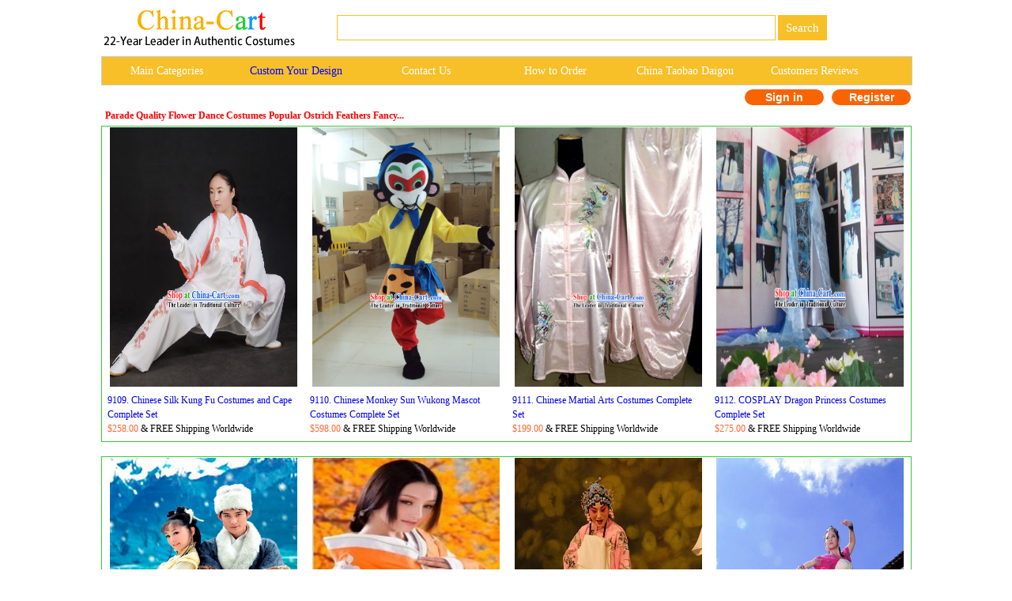

--- FILE ---
content_type: text/html
request_url: http://china-cart.com/Parade_Quality_Flower_Dance_Costumes_Popular_Ostrich_Feathers_Fancy_Costume_Costume_Angel_Wings_Costume_Complete_Set(p208
body_size: 67329
content:
<!--�������ֻ��򿪺���ת���ֻ�ҳ��-->





<link href="/css.css" rel="stylesheet" type="text/css">


   <!--这行和下面一行本来应该在第一行第二行的-->




<html>
<head>
<title>Parade Quality Flower Dance Costumes Popular Ostrich Feathers Fancy Costume Costume Angel Wings Costume Complete Set</title>
<meta http-equiv="Content-Type" content="text/html;">
<meta name="GENERATOR" content="Microsoft FrontPage 4.0">
<meta name=Keywords content="Parade Quality Flower Dance Costumes Popular Ostrich Feathers Fancy Costume Costume Angel Wings Costume Complete Set">
<META name=description content="Parade Quality Flower Dance Costumes Popular Ostrich Feathers Fancy Costume Costume Angel Wings Costume Complete Set">
<meta name="ProgId" content="FrontPage.Editor.Document">
<style type="text/css">
<!--
.style1 {color: #38C738}
.style5 {
color: #000000;
font-family: Geneva, Arial, Helvetica, sans-serif;
font-weight: bold;
}
.style9 {color: #000000}
.style10 {
	color: #FFFFFF;
	font-family: Georgia, "Times New Roman", Times, serif;
	font-weight: bold;
}
.style41 {
font-size: 16px;
font-weight: bold;
}
.style42 {
color: #b4c8bd;
font-size: 9px;}
-->
</style>
</head>
<body>

<style type="text/css">
<!--
.style89 a{
color:#FFFFFF;
}
.STYLE89 {font-family: Arial, Helvetica, sans-serif}
.STYLE161 {font-size: 14px; float: left; line-height: 35px; font-family: "Verdana"; text-decoration: none; width: 16%; display: block;}
-->
-->
</style>

<!--��google����ָ���ֻ�ҳ����?->
<link rel="alternate" media="only screen and (max-width: 640px)" href="http://m.china-cart.com/Parade_Quality_Flower_Dance_Costumes_Popular_Ostrich_Feathers_Fancy_Costume_Costume_Angel_Wings_Costume_Complete_Set(p208">

<style type="text/css">
<!--
.STYLE164 {color: #FFFFFF}
-->
</style>
<table width="1024" border="0" align="center" cellpadding="0" cellspacing="1" bgcolor="#FFFFFF">
<tr>
<td bgcolor="#FFFFFF">
<table width="1024" border="0" cellspacing="0" cellpadding="0">
<tr> 
<td valign="middle" bgcolor="#FFFFFF"><a href="http://www.china-cart.com" target="_blank"><img src="images/logo-webtop.gif"></a></td>
<td  bgcolor="#FFFFFF">
<table border="0" align="left" cellpadding="0" cellspacing="0">
<tr>
<form name="searchform" method="post" action="search_from.asp" >
<td height="69"><div align="left">
<input name="searchkey" style="border: 1px solid #F7C028;height: 32px;font-size:15px;font-family: Verdana;color: #000000;" type="text" class="style71" size="60">
<input name="Submit" type="submit" style="background-color:#F7C028; color: #ffffff; font-size: 15px;font-family:Verdana; height: 32px; border:0px solid #CDCCC8; onClick="return check();" value=" Search " >
</td></form></tr>
</table></td>
</tr>
</table>
</td>
</tr>
</table>
<table width="1024" border="0" align="center" cellpadding="0" cellspacing="1" bgcolor="#CDCCCA">
<tr>
<td><table width="1024" border="0" align="center" cellpadding="0" cellspacing="0">
<tr>
<td height="35" align="center" valign="middle" bgcolor="#F7C028" class="style89">
	<a href="asian_costumes.asp" target="_blank" class="STYLE161">Main Categories </a>
	<a href="https://china-cart.com/custommade.asp" target="_blank" class="STYLE161" style="color: #0000FF;">Custom Your Design</a>
	<a rel="nofollow" href="https://china-cart.com/fk.asp" target="_blank" class="STYLE161">Contact Us</a>
	<a href="http://www.china-cart.com/how-to-order.asp?x=&amp;y=&amp;z=&amp;u=/index.asp&amp;s=&amp;q=" target="_blank" class="STYLE161">How to Order </a>
	<a href="https://www.china-cart.com/buyforyou.asp" target="_blank" class="STYLE161">China Taobao Daigou</a>
	<a rel="nofollow" href="testimony.asp" target="_blank" class="STYLE161">Customers Reviews</a></tr>
</table>
</td>
</tr>
</table>
<style type="text/css">
<!--
.style78 {
	font-size: 14px;
	font-family: Verdana;
	color: #FF6633;
	font-weight: bold;
}
a{
	text-decoration:none}
-->
</style>

<table bgcolor=#FFFFFF width=1024 border=0 align=center cellpadding=0 cellspacing=0><tr><td></td><td>
<td><!--<div align="left"><span class=style78> <a href='https://national-costume.com/f/0' target="_blank">Instant Answer</a></span></div>--></td><td>

</td><td>
<div align=center>
<span class="login">
	<a rel="nofollow" href=https://china-cart.com/myuser.asp?action=login&x=&y=&z=&u=/search.asp&s=&q=>Sign in
    </a>
    <a rel="nofollow" href=https://china-cart.com/reg-chinese.asp?action=yes&x=&y=&z=&u=/search.asp&s=&q=>Register</a></span></td></tr></table>
<STYLE type=text/css>
.Page_bar{background-color: #FFCC66;border-radius:4px;}
</style>






<table border="0" align="left" cellpadding="5" cellspacing="0">
<tr> 
<td>




<p style="padding-bottom=10px; color:#FF0000;font-weight:bold;line-height:16px">Parade Quality Flower Dance Costumes Popular Ostrich Feathers Fancy...</p>


</td>
</td>


</tr>
</table>

<STYLE type=text/css> /* �ǳ���Ҫ�ģ���������ֻ�����У�û�����Ļ���...�ŵ�*/
.ellipse {
  display: -webkit-box;
  -webkit-box-orient: vertical;
  -webkit-line-clamp: 2;
  overflow: hidden;
}
            </style>




<table width="1024" border="0" align="center" cellpadding="0" cellspacing="1" bgcolor="#38C738">
<tr>
<td>
<table width="1023" border="0" align="center" cellpadding="0" cellspacing="0" bgcolor="#FFFFFF">
<TR> 

<TD  style="width:25%;"> 
<table border="0" align="center" cellpadding="1" cellspacing="0">
<tr>
<td>
<div align="center">
		
<a title="Chinese Silk Kung Fu Costumes and Cape Complete Set" href=http://china-cart.com/d.asp?a=Chinese+Silk+Kung+Fu+Costumes+and+Cape+Complete+Set&d=17848 target="_blank"><img title="Chinese Silk Kung Fu Costumes and Cape Complete Set" src=bookpic/20114/201142622329.jpg alt="Chinese Silk Kung Fu Costumes and Cape Complete Set" width="237" height="328" border="0"></a>

</div>
</td> 
</tr>
<tr>
<td>
<table cellpadding="4">
<tr>
<td>



<a title="Chinese Silk Kung Fu Costumes and Cape Complete Set" href=http://china-cart.com/d.asp?a=Chinese+Silk+Kung+Fu+Costumes+and+Cape+Complete+Set&d=17848 target="_blank"><div align="left" class="ellipse">9109.

Chinese Silk Kung Fu Costumes and Cape Complete Set</div>

</a>           




<div align="left"><font style="font-size:12px;color:#FF6633">$258.00</font><font style="font-size:12px"> & FREE Shipping Worldwide</font></div>
</td>
</tr>
</table>
</tr>
<tr>
</table>
</td>
<TD  style="width:25%;"> 
<table border="0" align="center" cellpadding="1" cellspacing="0">
<tr>
<td>
<div align="center">
		
<a title="Chinese Monkey Sun Wukong Mascot Costumes Complete Set" href=http://china-cart.com/d.asp?a=Chinese+Monkey+Sun+Wukong+Mascot+Costumes+Complete+Set&d=17677 target="_blank"><img title="Chinese Monkey Sun Wukong Mascot Costumes Complete Set" src=bookpic/20114/20114160127.jpg alt="Chinese Monkey Sun Wukong Mascot Costumes Complete Set" width="237" height="328" border="0"></a>

</div>
</td> 
</tr>
<tr>
<td>
<table cellpadding="4">
<tr>
<td>



<a title="Chinese Monkey Sun Wukong Mascot Costumes Complete Set" href=http://china-cart.com/d.asp?a=Chinese+Monkey+Sun+Wukong+Mascot+Costumes+Complete+Set&d=17677 target="_blank"><div align="left" class="ellipse">9110.

Chinese Monkey Sun Wukong Mascot Costumes Complete Set</div>

</a>           




<div align="left"><font style="font-size:12px;color:#FF6633">$598.00</font><font style="font-size:12px"> & FREE Shipping Worldwide</font></div>
</td>
</tr>
</table>
</tr>
<tr>
</table>
</td>
<TD  style="width:25%;"> 
<table border="0" align="center" cellpadding="1" cellspacing="0">
<tr>
<td>
<div align="center">
		
<a title="Chinese Martial Arts Costumes Complete Set" href=http://china-cart.com/d.asp?a=Chinese+Martial+Arts+Costumes+Complete+Set&d=16463 target="_blank"><img title="Chinese Martial Arts Costumes Complete Set" src=bookpic/20107/2010712194316.jpg alt="Chinese Martial Arts Costumes Complete Set" width="237" height="328" border="0"></a>

</div>
</td> 
</tr>
<tr>
<td>
<table cellpadding="4">
<tr>
<td>



<a title="Chinese Martial Arts Costumes Complete Set" href=http://china-cart.com/d.asp?a=Chinese+Martial+Arts+Costumes+Complete+Set&d=16463 target="_blank"><div align="left" class="ellipse">9111.

Chinese Martial Arts Costumes Complete Set</div>

</a>           




<div align="left"><font style="font-size:12px;color:#FF6633">$199.00</font><font style="font-size:12px"> & FREE Shipping Worldwide</font></div>
</td>
</tr>
</table>
</tr>
<tr>
</table>
</td>
<TD  style="width:25%;"> 
<table border="0" align="center" cellpadding="1" cellspacing="0">
<tr>
<td>
<div align="center">
		
<a title="COSPLAY Dragon Princess Costumes Complete Set" href=http://china-cart.com/d.asp?a=COSPLAY+Dragon+Princess+Costumes+Complete+Set&d=14122 target="_blank"><img title="COSPLAY Dragon Princess Costumes Complete Set" src=bookpic/200811/2008112122925.jpg alt="COSPLAY Dragon Princess Costumes Complete Set" width="237" height="328" border="0"></a>

</div>
</td> 
</tr>
<tr>
<td>
<table cellpadding="4">
<tr>
<td>



<a title="COSPLAY Dragon Princess Costumes Complete Set" href=http://china-cart.com/d.asp?a=COSPLAY+Dragon+Princess+Costumes+Complete+Set&d=14122 target="_blank"><div align="left" class="ellipse">9112.

COSPLAY Dragon Princess Costumes Complete Set</div>

</a>           




<div align="left"><font style="font-size:12px;color:#FF6633">$275.00</font><font style="font-size:12px"> & FREE Shipping Worldwide</font></div>
</td>
</tr>
</table>
</tr>
<tr>
</table>
</td></tr>
</TABLE>
</TD>
</TR>
</TABLE><br>

<table width="1024" border="0" align="center" cellpadding="0" cellspacing="1" bgcolor="#38C738">
<tr>
<td>
<table width="1023" border="0" align="center" cellpadding="0" cellspacing="0" bgcolor="#FFFFFF">
<TR> 

<TD  style="width:25%;"> 
<table border="0" align="center" cellpadding="1" cellspacing="0">
<tr>
<td>
<div align="center">
		
<a title="Ancient Chinese Husband and Wife Kung Fu Costumes 2 Complete Sets" href=http://china-cart.com/d.asp?a=Ancient+Chinese+Husband+and+Wife+Kung+Fu+Costumes+2+Complete+Sets&d=19748 target="_blank"><img title="Ancient Chinese Husband and Wife Kung Fu Costumes 2 Complete Sets" src=bookpic/20119/201191402015.jpg alt="Ancient Chinese Husband and Wife Kung Fu Costumes 2 Complete Sets" width="237" height="328" border="0"></a>

</div>
</td> 
</tr>
<tr>
<td>
<table cellpadding="4">
<tr>
<td>



<a title="Ancient Chinese Husband and Wife Kung Fu Costumes 2 Complete Sets" href=http://china-cart.com/d.asp?a=Ancient+Chinese+Husband+and+Wife+Kung+Fu+Costumes+2+Complete+Sets&d=19748 target="_blank"><div align="left" class="ellipse">9113.

Ancient Chinese Husband and Wife Kung Fu Costumes 2 Complete Sets</div>

</a>           




<div align="left"><font style="font-size:12px;color:#FF6633">$499.00</font><font style="font-size:12px"> & FREE Shipping Worldwide</font></div>
</td>
</tr>
</table>
</tr>
<tr>
</table>
</td>
<TD  style="width:25%;"> 
<table border="0" align="center" cellpadding="1" cellspacing="0">
<tr>
<td>
<div align="center">
		
<a title="Ancient Chinese Hanfu Female Costume Complete Set" href=http://china-cart.com/d.asp?a=Ancient+Chinese+Hanfu+Female+Costume+Complete+Set&d=22069 target="_blank"><img title="Ancient Chinese Hanfu Female Costume Complete Set" src=bookpic/20123/2012310212518.jpg alt="Ancient Chinese Hanfu Female Costume Complete Set" width="237" height="328" border="0"></a>

</div>
</td> 
</tr>
<tr>
<td>
<table cellpadding="4">
<tr>
<td>



<a title="Ancient Chinese Hanfu Female Costume Complete Set" href=http://china-cart.com/d.asp?a=Ancient+Chinese+Hanfu+Female+Costume+Complete+Set&d=22069 target="_blank"><div align="left" class="ellipse">9114.

Ancient Chinese Hanfu Female Costume Complete Set</div>

</a>           




<div align="left"><font style="font-size:12px;color:#FF6633">$258.00</font><font style="font-size:12px"> & FREE Shipping Worldwide</font></div>
</td>
</tr>
</table>
</tr>
<tr>
</table>
</td>
<TD  style="width:25%;"> 
<table border="0" align="center" cellpadding="1" cellspacing="0">
<tr>
<td>
<div align="center">
		
<a title="Chinese Opera Chui Gui Meng Lady Dream Costume Complete Set" href=http://china-cart.com/d.asp?a=Chinese+Opera+Chui+Gui+Meng+Lady+Dream+Costume+Complete+Set&d=10349 target="_blank"><img title="Chinese Opera Chui Gui Meng Lady Dream Costume Complete Set" src=bookpic/20109/20109911021.jpg alt="Chinese Opera Chui Gui Meng Lady Dream Costume Complete Set" width="237" height="328" border="0"></a>

</div>
</td> 
</tr>
<tr>
<td>
<table cellpadding="4">
<tr>
<td>



<a title="Chinese Opera Chui Gui Meng Lady Dream Costume Complete Set" href=http://china-cart.com/d.asp?a=Chinese+Opera+Chui+Gui+Meng+Lady+Dream+Costume+Complete+Set&d=10349 target="_blank"><div align="left" class="ellipse">9115.

Chinese Opera Chui Gui Meng Lady Dream Costume Complete Set</div>

</a>           




<div align="left"><font style="font-size:12px;color:#FF6633">$298.00</font><font style="font-size:12px"> & FREE Shipping Worldwide</font></div>
</td>
</tr>
</table>
</tr>
<tr>
</table>
</td>
<TD  style="width:25%;"> 
<table border="0" align="center" cellpadding="1" cellspacing="0">
<tr>
<td>
<div align="center">
		
<a title="Ancient Chinese Swordswoman Costume Complete Set" href=http://china-cart.com/d.asp?a=Ancient+Chinese+Swordswoman+Costume+Complete+Set&d=21036 target="_blank"><img title="Ancient Chinese Swordswoman Costume Complete Set" src=bookpic/20124/2012413113013.jpg alt="Ancient Chinese Swordswoman Costume Complete Set" width="237" height="328" border="0"></a>

</div>
</td> 
</tr>
<tr>
<td>
<table cellpadding="4">
<tr>
<td>



<a title="Ancient Chinese Swordswoman Costume Complete Set" href=http://china-cart.com/d.asp?a=Ancient+Chinese+Swordswoman+Costume+Complete+Set&d=21036 target="_blank"><div align="left" class="ellipse">9116.

Ancient Chinese Swordswoman Costume Complete Set</div>

</a>           




<div align="left"><font style="font-size:12px;color:#FF6633">$355.00</font><font style="font-size:12px"> & FREE Shipping Worldwide</font></div>
</td>
</tr>
</table>
</tr>
<tr>
</table>
</td></tr>
</TABLE>
</TD>
</TR>
</TABLE><br>

<table width="1024" border="0" align="center" cellpadding="0" cellspacing="1" bgcolor="#38C738">
<tr>
<td>
<table width="1023" border="0" align="center" cellpadding="0" cellspacing="0" bgcolor="#FFFFFF">
<TR> 

<TD  style="width:25%;"> 
<table border="0" align="center" cellpadding="1" cellspacing="0">
<tr>
<td>
<div align="center">
		
<a title="Journey to the West Sun Wukong Costume Complete Set" href=http://china-cart.com/d.asp?a=Journey+to+the+West+Sun+Wukong+Costume+Complete+Set&d=18971 target="_blank"><img title="Journey to the West Sun Wukong Costume Complete Set" src=bookpic/20119/201191611141.jpg alt="Journey to the West Sun Wukong Costume Complete Set" width="237" height="328" border="0"></a>

</div>
</td> 
</tr>
<tr>
<td>
<table cellpadding="4">
<tr>
<td>



<a title="Journey to the West Sun Wukong Costume Complete Set" href=http://china-cart.com/d.asp?a=Journey+to+the+West+Sun+Wukong+Costume+Complete+Set&d=18971 target="_blank"><div align="left" class="ellipse">9117.

Journey to the West Sun Wukong Costume Complete Set</div>

</a>           




<div align="left"><font style="font-size:12px;color:#FF6633">$198.00</font><font style="font-size:12px"> & FREE Shipping Worldwide</font></div>
</td>
</tr>
</table>
</tr>
<tr>
</table>
</td>
<TD  style="width:25%;"> 
<table border="0" align="center" cellpadding="1" cellspacing="0">
<tr>
<td>
<div align="center">
		
<a title="Chinese Girl Mascot Costumes Complete Set" href=http://china-cart.com/d.asp?a=Chinese+Girl+Mascot+Costumes+Complete+Set&d=17687 target="_blank"><img title="Chinese Girl Mascot Costumes Complete Set" src=bookpic/20114/20114168413.jpg alt="Chinese Girl Mascot Costumes Complete Set" width="237" height="328" border="0"></a>

</div>
</td> 
</tr>
<tr>
<td>
<table cellpadding="4">
<tr>
<td>



<a title="Chinese Girl Mascot Costumes Complete Set" href=http://china-cart.com/d.asp?a=Chinese+Girl+Mascot+Costumes+Complete+Set&d=17687 target="_blank"><div align="left" class="ellipse">9118.

Chinese Girl Mascot Costumes Complete Set</div>

</a>           




<div align="left"><font style="font-size:12px;color:#FF6633">$449.00</font><font style="font-size:12px"> & FREE Shipping Worldwide</font></div>
</td>
</tr>
</table>
</tr>
<tr>
</table>
</td>
<TD  style="width:25%;"> 
<table border="0" align="center" cellpadding="1" cellspacing="0">
<tr>
<td>
<div align="center">
		
<a title="Ancient Chinese Magician Cosplay Costume Complete Set" href=http://china-cart.com/d.asp?a=Ancient+Chinese+Magician+Cosplay+Costume+Complete+Set&d=16941 target="_blank"><img title="Ancient Chinese Magician Cosplay Costume Complete Set" src=bookpic/201012/20101290820.jpg alt="Ancient Chinese Magician Cosplay Costume Complete Set" width="237" height="328" border="0"></a>

</div>
</td> 
</tr>
<tr>
<td>
<table cellpadding="4">
<tr>
<td>



<a title="Ancient Chinese Magician Cosplay Costume Complete Set" href=http://china-cart.com/d.asp?a=Ancient+Chinese+Magician+Cosplay+Costume+Complete+Set&d=16941 target="_blank"><div align="left" class="ellipse">9119.

Ancient Chinese Magician Cosplay Costume Complete Set</div>

</a>           




<div align="left"><font style="font-size:12px;color:#FF6633">$399.00</font><font style="font-size:12px"> & FREE Shipping Worldwide</font></div>
</td>
</tr>
</table>
</tr>
<tr>
</table>
</td>
<TD  style="width:25%;"> 
<table border="0" align="center" cellpadding="1" cellspacing="0">
<tr>
<td>
<div align="center">
		
<a title="Professional Stage Performance Luminous Costumes Complete Set" href=http://china-cart.com/d.asp?a=Professional+Stage+Performance+Luminous+Costumes+Complete+Set&d=14750 target="_blank"><img title="Professional Stage Performance Luminous Costumes Complete Set" src=bookpic/20098/2009817194759.jpg alt="Professional Stage Performance Luminous Costumes Complete Set" width="237" height="328" border="0"></a>

</div>
</td> 
</tr>
<tr>
<td>
<table cellpadding="4">
<tr>
<td>



<a title="Professional Stage Performance Luminous Costumes Complete Set" href=http://china-cart.com/d.asp?a=Professional+Stage+Performance+Luminous+Costumes+Complete+Set&d=14750 target="_blank"><div align="left" class="ellipse">9120.

Professional Stage Performance Luminous Costumes Complete Set</div>

</a>           




<div align="left"><font style="font-size:12px;color:#FF6633">$580.00</font><font style="font-size:12px"> & FREE Shipping Worldwide</font></div>
</td>
</tr>
</table>
</tr>
<tr>
</table>
</td></tr>
</TABLE>
</TD>
</TR>
</TABLE><br>

<table width="1024" border="0" align="center" cellpadding="0" cellspacing="1" bgcolor="#38C738">
<tr>
<td>
<table width="1023" border="0" align="center" cellpadding="0" cellspacing="0" bgcolor="#FFFFFF">
<TR> 

<TD  style="width:25%;"> 
<table border="0" align="center" cellpadding="1" cellspacing="0">
<tr>
<td>
<div align="center">
		
<a title="Chinese Peking Opera Lao Sheng Male Costume Complete Set" href=http://china-cart.com/d.asp?a=Chinese+Peking+Opera+Lao+Sheng+Male+Costume+Complete+Set&d=20987 target="_blank"><img title="Chinese Peking Opera Lao Sheng Male Costume Complete Set" src=bookpic/201111/2011111293730.jpg alt="Chinese Peking Opera Lao Sheng Male Costume Complete Set" width="237" height="328" border="0"></a>

</div>
</td> 
</tr>
<tr>
<td>
<table cellpadding="4">
<tr>
<td>



<a title="Chinese Peking Opera Lao Sheng Male Costume Complete Set" href=http://china-cart.com/d.asp?a=Chinese+Peking+Opera+Lao+Sheng+Male+Costume+Complete+Set&d=20987 target="_blank"><div align="left" class="ellipse">9121.

Chinese Peking Opera Lao Sheng Male Costume Complete Set</div>

</a>           




<div align="left"><font style="font-size:12px;color:#FF6633">$99.00</font><font style="font-size:12px"> & FREE Shipping Worldwide</font></div>
</td>
</tr>
</table>
</tr>
<tr>
</table>
</td>
<TD  style="width:25%;"> 
<table border="0" align="center" cellpadding="1" cellspacing="0">
<tr>
<td>
<div align="center">
		
<a title="Three Kingdoms Cao Cao Costumes and Coronet Complete Set for Men" href=http://china-cart.com/d.asp?a=Three+Kingdoms+Cao+Cao+Costumes+and+Coronet+Complete+Set+for+Men&d=22262 target="_blank"><img title="Three Kingdoms Cao Cao Costumes and Coronet Complete Set for Men" src=bookpic/20123/20123231752.jpg alt="Three Kingdoms Cao Cao Costumes and Coronet Complete Set for Men" width="237" height="328" border="0"></a>

</div>
</td> 
</tr>
<tr>
<td>
<table cellpadding="4">
<tr>
<td>



<a title="Three Kingdoms Cao Cao Costumes and Coronet Complete Set for Men" href=http://china-cart.com/d.asp?a=Three+Kingdoms+Cao+Cao+Costumes+and+Coronet+Complete+Set+for+Men&d=22262 target="_blank"><div align="left" class="ellipse">9122.

Three Kingdoms Cao Cao Costumes and Coronet Complete Set for Men</div>

</a>           




<div align="left"><font style="font-size:12px;color:#FF6633">$380.00</font><font style="font-size:12px"> & FREE Shipping Worldwide</font></div>
</td>
</tr>
</table>
</tr>
<tr>
</table>
</td>
<TD  style="width:25%;"> 
<table border="0" align="center" cellpadding="1" cellspacing="0">
<tr>
<td>
<div align="center">
		
<a title="Supreme Chinese Classical Princess Long Costumes Complete Set" href=http://china-cart.com/d.asp?a=Supreme+Chinese+Classical+Princess+Long+Costumes+Complete+Set&d=11346 target="_blank"><img title="Supreme Chinese Classical Princess Long Costumes Complete Set" src=bookpic/20106/2010624233011.jpg alt="Supreme Chinese Classical Princess Long Costumes Complete Set" width="237" height="328" border="0"></a>

</div>
</td> 
</tr>
<tr>
<td>
<table cellpadding="4">
<tr>
<td>



<a title="Supreme Chinese Classical Princess Long Costumes Complete Set" href=http://china-cart.com/d.asp?a=Supreme+Chinese+Classical+Princess+Long+Costumes+Complete+Set&d=11346 target="_blank"><div align="left" class="ellipse">9123.

Supreme Chinese Classical Princess Long Costumes Complete Set</div>

</a>           




<div align="left"><font style="font-size:12px;color:#FF6633">$349.00</font><font style="font-size:12px"> & FREE Shipping Worldwide</font></div>
</td>
</tr>
</table>
</tr>
<tr>
</table>
</td>
<TD  style="width:25%;"> 
<table border="0" align="center" cellpadding="1" cellspacing="0">
<tr>
<td>
<div align="center">
		
<a title="Ming Dynasty Official Costume Complete Set" href=http://china-cart.com/d.asp?a=Ming+Dynasty+Official+Costume+Complete+Set&d=18961 target="_blank"><img title="Ming Dynasty Official Costume Complete Set" src=bookpic/20119/20119169059.jpg alt="Ming Dynasty Official Costume Complete Set" width="237" height="328" border="0"></a>

</div>
</td> 
</tr>
<tr>
<td>
<table cellpadding="4">
<tr>
<td>



<a title="Ming Dynasty Official Costume Complete Set" href=http://china-cart.com/d.asp?a=Ming+Dynasty+Official+Costume+Complete+Set&d=18961 target="_blank"><div align="left" class="ellipse">9124.

Ming Dynasty Official Costume Complete Set</div>

</a>           




<div align="left"><font style="font-size:12px;color:#FF6633">$247.00</font><font style="font-size:12px"> & FREE Shipping Worldwide</font></div>
</td>
</tr>
</table>
</tr>
<tr>
</table>
</td></tr>
</TABLE>
</TD>
</TR>
</TABLE><br>

<table width="1024" border="0" align="center" cellpadding="0" cellspacing="1" bgcolor="#38C738">
<tr>
<td>
<table width="1023" border="0" align="center" cellpadding="0" cellspacing="0" bgcolor="#FFFFFF">
<TR> 

<TD  style="width:25%;"> 
<table border="0" align="center" cellpadding="1" cellspacing="0">
<tr>
<td>
<div align="center">
		
<a title="Chinese Tang Dynasty Imperial Costume Complete Set" href=http://china-cart.com/d.asp?a=Chinese+Tang+Dynasty+Imperial+Costume+Complete+Set&d=18798 target="_blank"><img title="Chinese Tang Dynasty Imperial Costume Complete Set" src=bookpic/20118/201181593952.jpg alt="Chinese Tang Dynasty Imperial Costume Complete Set" width="237" height="328" border="0"></a>

</div>
</td> 
</tr>
<tr>
<td>
<table cellpadding="4">
<tr>
<td>



<a title="Chinese Tang Dynasty Imperial Costume Complete Set" href=http://china-cart.com/d.asp?a=Chinese+Tang+Dynasty+Imperial+Costume+Complete+Set&d=18798 target="_blank"><div align="left" class="ellipse">9125.

Chinese Tang Dynasty Imperial Costume Complete Set</div>

</a>           




<div align="left"><font style="font-size:12px;color:#FF6633">$279.00</font><font style="font-size:12px"> & FREE Shipping Worldwide</font></div>
</td>
</tr>
</table>
</tr>
<tr>
</table>
</td>
<TD  style="width:25%;"> 
<table border="0" align="center" cellpadding="1" cellspacing="0">
<tr>
<td>
<div align="center">
		
<a title="Traditional Thai Red National Costume Complete Set" href=http://china-cart.com/d.asp?a=Traditional+Thai+Red+National+Costume+Complete+Set&d=14957 target="_blank"><img title="Traditional Thai Red National Costume Complete Set" src=bookpic/200911/200911475517.jpg alt="Traditional Thai Red National Costume Complete Set" width="237" height="328" border="0"></a>

</div>
</td> 
</tr>
<tr>
<td>
<table cellpadding="4">
<tr>
<td>



<a title="Traditional Thai Red National Costume Complete Set" href=http://china-cart.com/d.asp?a=Traditional+Thai+Red+National+Costume+Complete+Set&d=14957 target="_blank"><div align="left" class="ellipse">9126.

Traditional Thai Red National Costume Complete Set</div>

</a>           




<div align="left"><font style="font-size:12px;color:#FF6633">$175.00</font><font style="font-size:12px"> & FREE Shipping Worldwide</font></div>
</td>
</tr>
</table>
</tr>
<tr>
</table>
</td>
<TD  style="width:25%;"> 
<table border="0" align="center" cellpadding="1" cellspacing="0">
<tr>
<td>
<div align="center">
		
<a title="Chinese God of Happiness Fu Xing Costumes Complete Set" href=http://china-cart.com/d.asp?a=Chinese+God+of+Happiness+Fu+Xing+Costumes+Complete+Set&d=17032 target="_blank"><img title="Chinese God of Happiness Fu Xing Costumes Complete Set" src=bookpic/20112/2011224223631.jpg alt="Chinese God of Happiness Fu Xing Costumes Complete Set" width="237" height="328" border="0"></a>

</div>
</td> 
</tr>
<tr>
<td>
<table cellpadding="4">
<tr>
<td>



<a title="Chinese God of Happiness Fu Xing Costumes Complete Set" href=http://china-cart.com/d.asp?a=Chinese+God+of+Happiness+Fu+Xing+Costumes+Complete+Set&d=17032 target="_blank"><div align="left" class="ellipse">9127.

Chinese God of Happiness Fu Xing Costumes Complete Set</div>

</a>           




<div align="left"><font style="font-size:12px;color:#FF6633">$497.00</font><font style="font-size:12px"> & FREE Shipping Worldwide</font></div>
</td>
</tr>
</table>
</tr>
<tr>
</table>
</td>
<TD  style="width:25%;"> 
<table border="0" align="center" cellpadding="1" cellspacing="0">
<tr>
<td>
<div align="center">
		
<a title="Supreme Embroidery Phoenix Martial Arts Costumes Complete Set" href=http://china-cart.com/d.asp?a=Supreme+Embroidery+Phoenix+Martial+Arts+Costumes+Complete+Set&d=14869 target="_blank"><img title="Supreme Embroidery Phoenix Martial Arts Costumes Complete Set" src=bookpic/20102/20102200012.jpg alt="Supreme Embroidery Phoenix Martial Arts Costumes Complete Set" width="237" height="328" border="0"></a>

</div>
</td> 
</tr>
<tr>
<td>
<table cellpadding="4">
<tr>
<td>



<a title="Supreme Embroidery Phoenix Martial Arts Costumes Complete Set" href=http://china-cart.com/d.asp?a=Supreme+Embroidery+Phoenix+Martial+Arts+Costumes+Complete+Set&d=14869 target="_blank"><div align="left" class="ellipse">9128.

Supreme Embroidery Phoenix Martial Arts Costumes Complete Set</div>

</a>           




<div align="left"><font style="font-size:12px;color:#FF6633">$199.00</font><font style="font-size:12px"> & FREE Shipping Worldwide</font></div>
</td>
</tr>
</table>
</tr>
<tr>
</table>
</td></tr>
</TABLE>
</TD>
</TR>
</TABLE><br>

<table width="1024" border="0" align="center" cellpadding="0" cellspacing="1" bgcolor="#38C738">
<tr>
<td>
<table width="1023" border="0" align="center" cellpadding="0" cellspacing="0" bgcolor="#FFFFFF">
<TR> 

<TD  style="width:25%;"> 
<table border="0" align="center" cellpadding="1" cellspacing="0">
<tr>
<td>
<div align="center">
		
<a title="Ancient Chinese Swordswoman Costume Complete Set" href=http://china-cart.com/d.asp?a=Ancient+Chinese+Swordswoman+Costume+Complete+Set&d=21038 target="_blank"><img title="Ancient Chinese Swordswoman Costume Complete Set" src=bookpic/201112/20111211099.jpg alt="Ancient Chinese Swordswoman Costume Complete Set" width="237" height="328" border="0"></a>

</div>
</td> 
</tr>
<tr>
<td>
<table cellpadding="4">
<tr>
<td>



<a title="Ancient Chinese Swordswoman Costume Complete Set" href=http://china-cart.com/d.asp?a=Ancient+Chinese+Swordswoman+Costume+Complete+Set&d=21038 target="_blank"><div align="left" class="ellipse">9129.

Ancient Chinese Swordswoman Costume Complete Set</div>

</a>           




<div align="left"><font style="font-size:12px;color:#FF6633">$497.00</font><font style="font-size:12px"> & FREE Shipping Worldwide</font></div>
</td>
</tr>
</table>
</tr>
<tr>
</table>
</td>
<TD  style="width:25%;"> 
<table border="0" align="center" cellpadding="1" cellspacing="0">
<tr>
<td>
<div align="center">
		
<a title="Ancient Chinese Princess Costume and Headpiece Complete Set for Women" href=http://china-cart.com/d.asp?a=Ancient+Chinese+Princess+Costume+and+Headpiece+Complete+Set+for+Women&d=22323 target="_blank"><img title="Ancient Chinese Princess Costume and Headpiece Complete Set for Women" src=bookpic/20123/201232453416.jpg alt="Ancient Chinese Princess Costume and Headpiece Complete Set for Women" width="237" height="328" border="0"></a>

</div>
</td> 
</tr>
<tr>
<td>
<table cellpadding="4">
<tr>
<td>



<a title="Ancient Chinese Princess Costume and Headpiece Complete Set for Women" href=http://china-cart.com/d.asp?a=Ancient+Chinese+Princess+Costume+and+Headpiece+Complete+Set+for+Women&d=22323 target="_blank"><div align="left" class="ellipse">9130.

Ancient Chinese Princess Costume and Headpiece Complete Set for Women</div>

</a>           




<div align="left"><font style="font-size:12px;color:#FF6633">$398.00</font><font style="font-size:12px"> & FREE Shipping Worldwide</font></div>
</td>
</tr>
</table>
</tr>
<tr>
</table>
</td>
<TD  style="width:25%;"> 
<table border="0" align="center" cellpadding="1" cellspacing="0">
<tr>
<td>
<div align="center">
		
<a title="COSPLAY Chinese Ancient Women Heroin Costumes Complete Set" href=http://china-cart.com/d.asp?a=COSPLAY+Chinese+Ancient+Women+Heroin+Costumes+Complete+Set&d=11684 target="_blank"><img title="COSPLAY Chinese Ancient Women Heroin Costumes Complete Set" src=bookpic/200811/200811213657.jpg alt="COSPLAY Chinese Ancient Women Heroin Costumes Complete Set" width="237" height="328" border="0"></a>

</div>
</td> 
</tr>
<tr>
<td>
<table cellpadding="4">
<tr>
<td>



<a title="COSPLAY Chinese Ancient Women Heroin Costumes Complete Set" href=http://china-cart.com/d.asp?a=COSPLAY+Chinese+Ancient+Women+Heroin+Costumes+Complete+Set&d=11684 target="_blank"><div align="left" class="ellipse">9131.

COSPLAY Chinese Ancient Women Heroin Costumes Complete Set</div>

</a>           




<div align="left"><font style="font-size:12px;color:#FF6633">$330.00</font><font style="font-size:12px"> & FREE Shipping Worldwide</font></div>
</td>
</tr>
</table>
</tr>
<tr>
</table>
</td>
<TD  style="width:25%;"> 
<table border="0" align="center" cellpadding="1" cellspacing="0">
<tr>
<td>
<div align="center">
		
<a title="Guan Gong Classical Lion Mask and Costumes Complete Set" href=http://china-cart.com/d.asp?a=Guan+Gong+Classical+Lion+Mask+and+Costumes+Complete+Set&d=18553 target="_blank"><img title="Guan Gong Classical Lion Mask and Costumes Complete Set" src=bookpic/20117/2011727195010.jpg alt="Guan Gong Classical Lion Mask and Costumes Complete Set" width="237" height="328" border="0"></a>

</div>
</td> 
</tr>
<tr>
<td>
<table cellpadding="4">
<tr>
<td>



<a title="Guan Gong Classical Lion Mask and Costumes Complete Set" href=http://china-cart.com/d.asp?a=Guan+Gong+Classical+Lion+Mask+and+Costumes+Complete+Set&d=18553 target="_blank"><div align="left" class="ellipse">9132.

Guan Gong Classical Lion Mask and Costumes Complete Set</div>

</a>           




<div align="left"><font style="font-size:12px;color:#FF6633">$1,398.00</font><font style="font-size:12px"> & FREE Shipping Worldwide</font></div>
</td>
</tr>
</table>
</tr>
<tr>
</table>
</td></tr>
</TABLE>
</TD>
</TR>
</TABLE><br>

<table width="1024" border="0" align="center" cellpadding="0" cellspacing="1" bgcolor="#38C738">
<tr>
<td>
<table width="1023" border="0" align="center" cellpadding="0" cellspacing="0" bgcolor="#FFFFFF">
<TR> 

<TD  style="width:25%;"> 
<table border="0" align="center" cellpadding="1" cellspacing="0">
<tr>
<td>
<div align="center">
		
<a title="Peking Opera Dragon Armor Costume Complete Set" href=http://china-cart.com/d.asp?a=Peking+Opera+Dragon+Armor+Costume+Complete+Set&d=18559 target="_blank"><img title="Peking Opera Dragon Armor Costume Complete Set" src=bookpic/20119/201191681712.jpg alt="Peking Opera Dragon Armor Costume Complete Set" width="237" height="328" border="0"></a>

</div>
</td> 
</tr>
<tr>
<td>
<table cellpadding="4">
<tr>
<td>



<a title="Peking Opera Dragon Armor Costume Complete Set" href=http://china-cart.com/d.asp?a=Peking+Opera+Dragon+Armor+Costume+Complete+Set&d=18559 target="_blank"><div align="left" class="ellipse">9133.

Peking Opera Dragon Armor Costume Complete Set</div>

</a>           




<div align="left"><font style="font-size:12px;color:#FF6633">$497.00</font><font style="font-size:12px"> & FREE Shipping Worldwide</font></div>
</td>
</tr>
</table>
</tr>
<tr>
</table>
</td>
<TD  style="width:25%;"> 
<table border="0" align="center" cellpadding="1" cellspacing="0">
<tr>
<td>
<div align="center">
		
<a title="Thai National Costume Complete Set" href=http://china-cart.com/d.asp?a=Thai+National+Costume+Complete+Set&d=14967 target="_blank"><img title="Thai National Costume Complete Set" src=bookpic/200911/2009114876.jpg alt="Thai National Costume Complete Set" width="237" height="328" border="0"></a>

</div>
</td> 
</tr>
<tr>
<td>
<table cellpadding="4">
<tr>
<td>



<a title="Thai National Costume Complete Set" href=http://china-cart.com/d.asp?a=Thai+National+Costume+Complete+Set&d=14967 target="_blank"><div align="left" class="ellipse">9134.

Thai National Costume Complete Set</div>

</a>           




<div align="left"><font style="font-size:12px;color:#FF6633">$255.00</font><font style="font-size:12px"> & FREE Shipping Worldwide</font></div>
</td>
</tr>
</table>
</tr>
<tr>
</table>
</td>
<TD  style="width:25%;"> 
<table border="0" align="center" cellpadding="1" cellspacing="0">
<tr>
<td>
<div align="center">
		
<a title="Chinese Han Dynasty Swordsman Costumes Complete Set" href=http://china-cart.com/d.asp?a=Chinese+Han+Dynasty+Swordsman+Costumes+Complete+Set&d=17321 target="_blank"><img title="Chinese Han Dynasty Swordsman Costumes Complete Set" src=bookpic/200910/2009102265624.jpg alt="Chinese Han Dynasty Swordsman Costumes Complete Set" width="237" height="328" border="0"></a>

</div>
</td> 
</tr>
<tr>
<td>
<table cellpadding="4">
<tr>
<td>



<a title="Chinese Han Dynasty Swordsman Costumes Complete Set" href=http://china-cart.com/d.asp?a=Chinese+Han+Dynasty+Swordsman+Costumes+Complete+Set&d=17321 target="_blank"><div align="left" class="ellipse">9135.

Chinese Han Dynasty Swordsman Costumes Complete Set</div>

</a>           




<div align="left"><font style="font-size:12px;color:#FF6633">$235.00</font><font style="font-size:12px"> & FREE Shipping Worldwide</font></div>
</td>
</tr>
</table>
</tr>
<tr>
</table>
</td>
<TD  style="width:25%;"> 
<table border="0" align="center" cellpadding="1" cellspacing="0">
<tr>
<td>
<div align="center">
		
<a title="Traditional Thai Red National Costume Complete Set" href=http://china-cart.com/d.asp?a=Traditional+Thai+Red+National+Costume+Complete+Set&d=14958 target="_blank"><img title="Traditional Thai Red National Costume Complete Set" src=bookpic/200911/200911475754.jpg alt="Traditional Thai Red National Costume Complete Set" width="237" height="328" border="0"></a>

</div>
</td> 
</tr>
<tr>
<td>
<table cellpadding="4">
<tr>
<td>



<a title="Traditional Thai Red National Costume Complete Set" href=http://china-cart.com/d.asp?a=Traditional+Thai+Red+National+Costume+Complete+Set&d=14958 target="_blank"><div align="left" class="ellipse">9136.

Traditional Thai Red National Costume Complete Set</div>

</a>           




<div align="left"><font style="font-size:12px;color:#FF6633">$169.00</font><font style="font-size:12px"> & FREE Shipping Worldwide</font></div>
</td>
</tr>
</table>
</tr>
<tr>
</table>
</td></tr>
</TABLE>
</TD>
</TR>
</TABLE><br>

<table width="1024" border="0" align="center" cellpadding="0" cellspacing="1" bgcolor="#38C738">
<tr>
<td>
<table width="1023" border="0" align="center" cellpadding="0" cellspacing="0" bgcolor="#FFFFFF">
<TR> 

<TD  style="width:25%;"> 
<table border="0" align="center" cellpadding="1" cellspacing="0">
<tr>
<td>
<div align="center">
		
<a title="Japanese Ninja Killer Cosplay Costumes Complete Set" href=http://china-cart.com/d.asp?a=Japanese+Ninja+Killer+Cosplay+Costumes+Complete+Set&d=21154 target="_blank"><img title="Japanese Ninja Killer Cosplay Costumes Complete Set" src=bookpic/201112/201112290229.jpg alt="Japanese Ninja Killer Cosplay Costumes Complete Set" width="237" height="328" border="0"></a>

</div>
</td> 
</tr>
<tr>
<td>
<table cellpadding="4">
<tr>
<td>



<a title="Japanese Ninja Killer Cosplay Costumes Complete Set" href=http://china-cart.com/d.asp?a=Japanese+Ninja+Killer+Cosplay+Costumes+Complete+Set&d=21154 target="_blank"><div align="left" class="ellipse">9137.

Japanese Ninja Killer Cosplay Costumes Complete Set</div>

</a>           




<div align="left"><font style="font-size:12px;color:#FF6633">$650.00</font><font style="font-size:12px"> & FREE Shipping Worldwide</font></div>
</td>
</tr>
</table>
</tr>
<tr>
</table>
</td>
<TD  style="width:25%;"> 
<table border="0" align="center" cellpadding="1" cellspacing="0">
<tr>
<td>
<div align="center">
		
<a title="Ancient Chinese Fairy White Costume and Hair Accessories Complete Set" href=http://china-cart.com/d.asp?a=Ancient+Chinese+Fairy+White+Costume+and+Hair+Accessories+Complete+Set&d=22394 target="_blank"><img title="Ancient Chinese Fairy White Costume and Hair Accessories Complete Set" src=bookpic/20123/2012324234853.jpg alt="Ancient Chinese Fairy White Costume and Hair Accessories Complete Set" width="237" height="328" border="0"></a>

</div>
</td> 
</tr>
<tr>
<td>
<table cellpadding="4">
<tr>
<td>



<a title="Ancient Chinese Fairy White Costume and Hair Accessories Complete Set" href=http://china-cart.com/d.asp?a=Ancient+Chinese+Fairy+White+Costume+and+Hair+Accessories+Complete+Set&d=22394 target="_blank"><div align="left" class="ellipse">9138.

Ancient Chinese Fairy White Costume and Hair Accessories Complete Set</div>

</a>           




<div align="left"><font style="font-size:12px;color:#FF6633">$249.00</font><font style="font-size:12px"> & FREE Shipping Worldwide</font></div>
</td>
</tr>
</table>
</tr>
<tr>
</table>
</td>
<TD  style="width:25%;"> 
<table border="0" align="center" cellpadding="1" cellspacing="0">
<tr>
<td>
<div align="center">
		
<a title="Traditional Lion Dance Equipment Complete Set" href=http://china-cart.com/d.asp?a=Traditional+Lion+Dance+Equipment+Complete+Set&d=9362 target="_blank"><img title="Traditional Lion Dance Equipment Complete Set" src=bookpic/20117/201172720237.jpg alt="Traditional Lion Dance Equipment Complete Set" width="237" height="328" border="0"></a>

</div>
</td> 
</tr>
<tr>
<td>
<table cellpadding="4">
<tr>
<td>



<a title="Traditional Lion Dance Equipment Complete Set" href=http://china-cart.com/d.asp?a=Traditional+Lion+Dance+Equipment+Complete+Set&d=9362 target="_blank"><div align="left" class="ellipse">9139.

Traditional Lion Dance Equipment Complete Set</div>

</a>           




<div align="left"><font style="font-size:12px;color:#FF6633">$898.00</font><font style="font-size:12px"> & FREE Shipping Worldwide</font></div>
</td>
</tr>
</table>
</tr>
<tr>
</table>
</td>
<TD  style="width:25%;"> 
<table border="0" align="center" cellpadding="1" cellspacing="0">
<tr>
<td>
<div align="center">
		
<a title="Ancient Chinese Prime Minister Costumes Complete Set" href=http://china-cart.com/d.asp?a=Ancient+Chinese+Prime+Minister+Costumes+Complete+Set&d=18770 target="_blank"><img title="Ancient Chinese Prime Minister Costumes Complete Set" src=bookpic/20117/20117142485.jpg alt="Ancient Chinese Prime Minister Costumes Complete Set" width="237" height="328" border="0"></a>

</div>
</td> 
</tr>
<tr>
<td>
<table cellpadding="4">
<tr>
<td>



<a title="Ancient Chinese Prime Minister Costumes Complete Set" href=http://china-cart.com/d.asp?a=Ancient+Chinese+Prime+Minister+Costumes+Complete+Set&d=18770 target="_blank"><div align="left" class="ellipse">9140.

Ancient Chinese Prime Minister Costumes Complete Set</div>

</a>           




<div align="left"><font style="font-size:12px;color:#FF6633">$399.00</font><font style="font-size:12px"> & FREE Shipping Worldwide</font></div>
</td>
</tr>
</table>
</tr>
<tr>
</table>
</td></tr>
</TABLE>
</TD>
</TR>
</TABLE><br>

<table width="1024" border="0" align="center" cellpadding="0" cellspacing="1" bgcolor="#38C738">
<tr>
<td>
<table width="1023" border="0" align="center" cellpadding="0" cellspacing="0" bgcolor="#FFFFFF">
<TR> 

<TD  style="width:25%;"> 
<table border="0" align="center" cellpadding="1" cellspacing="0">
<tr>
<td>
<div align="center">
		
<a title="Princess Pearl Huanzhu Gege Costume and Headpiece Complete Set" href=http://china-cart.com/d.asp?a=Princess+Pearl+Huanzhu+Gege+Costume+and+Headpiece+Complete+Set&d=21904 target="_blank"><img title="Princess Pearl Huanzhu Gege Costume and Headpiece Complete Set" src=bookpic/20122/20122174589.jpg alt="Princess Pearl Huanzhu Gege Costume and Headpiece Complete Set" width="237" height="328" border="0"></a>

</div>
</td> 
</tr>
<tr>
<td>
<table cellpadding="4">
<tr>
<td>



<a title="Princess Pearl Huanzhu Gege Costume and Headpiece Complete Set" href=http://china-cart.com/d.asp?a=Princess+Pearl+Huanzhu+Gege+Costume+and+Headpiece+Complete+Set&d=21904 target="_blank"><div align="left" class="ellipse">9141.

Princess Pearl Huanzhu Gege Costume and Headpiece Complete Set</div>

</a>           




<div align="left"><font style="font-size:12px;color:#FF6633">$99.00</font><font style="font-size:12px"> & FREE Shipping Worldwide</font></div>
</td>
</tr>
</table>
</tr>
<tr>
</table>
</td>
<TD  style="width:25%;"> 
<table border="0" align="center" cellpadding="1" cellspacing="0">
<tr>
<td>
<div align="center">
		
<a title="Chinese Folk Zhuang Minority Costume Complete Set" href=http://china-cart.com/d.asp?a=Chinese+Folk+Zhuang+Minority+Costume+Complete+Set&d=14733 target="_blank"><img title="Chinese Folk Zhuang Minority Costume Complete Set" src=bookpic/20118/201183043629.jpg alt="Chinese Folk Zhuang Minority Costume Complete Set" width="237" height="328" border="0"></a>

</div>
</td> 
</tr>
<tr>
<td>
<table cellpadding="4">
<tr>
<td>



<a title="Chinese Folk Zhuang Minority Costume Complete Set" href=http://china-cart.com/d.asp?a=Chinese+Folk+Zhuang+Minority+Costume+Complete+Set&d=14733 target="_blank"><div align="left" class="ellipse">9142.

Chinese Folk Zhuang Minority Costume Complete Set</div>

</a>           




<div align="left"><font style="font-size:12px;color:#FF6633">$650.00</font><font style="font-size:12px"> & FREE Shipping Worldwide</font></div>
</td>
</tr>
</table>
</tr>
<tr>
</table>
</td>
<TD  style="width:25%;"> 
<table border="0" align="center" cellpadding="1" cellspacing="0">
<tr>
<td>
<div align="center">
		
<a title="Top Belly Dance Skirt Complete Set for Women" href=http://china-cart.com/d.asp?a=Top+Belly+Dance+Skirt+Complete+Set+for+Women&d=17503 target="_blank"><img title="Top Belly Dance Skirt Complete Set for Women" src=bookpic/20114/2011411214246.jpg alt="Top Belly Dance Skirt Complete Set for Women" width="237" height="328" border="0"></a>

</div>
</td> 
</tr>
<tr>
<td>
<table cellpadding="4">
<tr>
<td>



<a title="Top Belly Dance Skirt Complete Set for Women" href=http://china-cart.com/d.asp?a=Top+Belly+Dance+Skirt+Complete+Set+for+Women&d=17503 target="_blank"><div align="left" class="ellipse">9143.

Top Belly Dance Skirt Complete Set for Women</div>

</a>           




<div align="left"><font style="font-size:12px;color:#FF6633">$288.00</font><font style="font-size:12px"> & FREE Shipping Worldwide</font></div>
</td>
</tr>
</table>
</tr>
<tr>
</table>
</td>
<TD  style="width:25%;"> 
<table border="0" align="center" cellpadding="1" cellspacing="0">
<tr>
<td>
<div align="center">
		
<a title="Thai Classic National Costume Complete Set" href=http://china-cart.com/d.asp?a=Thai+Classic+National+Costume+Complete+Set&d=14968 target="_blank"><img title="Thai Classic National Costume Complete Set" src=bookpic/200911/20091148712.jpg alt="Thai Classic National Costume Complete Set" width="237" height="328" border="0"></a>

</div>
</td> 
</tr>
<tr>
<td>
<table cellpadding="4">
<tr>
<td>



<a title="Thai Classic National Costume Complete Set" href=http://china-cart.com/d.asp?a=Thai+Classic+National+Costume+Complete+Set&d=14968 target="_blank"><div align="left" class="ellipse">9144.

Thai Classic National Costume Complete Set</div>

</a>           




<div align="left"><font style="font-size:12px;color:#FF6633">$255.00</font><font style="font-size:12px"> & FREE Shipping Worldwide</font></div>
</td>
</tr>
</table>
</tr>
<tr>
</table>
</td></tr>
</TABLE>
</TD>
</TR>
</TABLE><br>

<table width="1024" border="0" align="center" cellpadding="0" cellspacing="1" bgcolor="#38C738">
<tr>
<td>
<table width="1023" border="0" align="center" cellpadding="0" cellspacing="0" bgcolor="#FFFFFF">
<TR> 

<TD  style="width:25%;"> 
<table border="0" align="center" cellpadding="1" cellspacing="0">
<tr>
<td>
<div align="center">
		
<a title="Ancient Chinese Empress Costume Complete Set" href=http://china-cart.com/d.asp?a=Ancient+Chinese+Empress+Costume+Complete+Set&d=21169 target="_blank"><img title="Ancient Chinese Empress Costume Complete Set" src=bookpic/201112/2011122913713.jpg alt="Ancient Chinese Empress Costume Complete Set" width="237" height="328" border="0"></a>

</div>
</td> 
</tr>
<tr>
<td>
<table cellpadding="4">
<tr>
<td>



<a title="Ancient Chinese Empress Costume Complete Set" href=http://china-cart.com/d.asp?a=Ancient+Chinese+Empress+Costume+Complete+Set&d=21169 target="_blank"><div align="left" class="ellipse">9145.

Ancient Chinese Empress Costume Complete Set</div>

</a>           




<div align="left"><font style="font-size:12px;color:#FF6633">$299.00</font><font style="font-size:12px"> & FREE Shipping Worldwide</font></div>
</td>
</tr>
</table>
</tr>
<tr>
</table>
</td>
<TD  style="width:25%;"> 
<table border="0" align="center" cellpadding="1" cellspacing="0">
<tr>
<td>
<div align="center">
		
<a title="Beijing Opera Hua Dan Actress Costumes Complete Set" href=http://china-cart.com/d.asp?a=Beijing+Opera+Hua+Dan+Actress+Costumes+Complete+Set&d=22416 target="_blank"><img title="Beijing Opera Hua Dan Actress Costumes Complete Set" src=bookpic/20123/201232575829.jpg alt="Beijing Opera Hua Dan Actress Costumes Complete Set" width="237" height="328" border="0"></a>

</div>
</td> 
</tr>
<tr>
<td>
<table cellpadding="4">
<tr>
<td>



<a title="Beijing Opera Hua Dan Actress Costumes Complete Set" href=http://china-cart.com/d.asp?a=Beijing+Opera+Hua+Dan+Actress+Costumes+Complete+Set&d=22416 target="_blank"><div align="left" class="ellipse">9146.

Beijing Opera Hua Dan Actress Costumes Complete Set</div>

</a>           




<div align="left"><font style="font-size:12px;color:#FF6633">$199.00</font><font style="font-size:12px"> & FREE Shipping Worldwide</font></div>
</td>
</tr>
</table>
</tr>
<tr>
</table>
</td>
<TD  style="width:25%;"> 
<table border="0" align="center" cellpadding="1" cellspacing="0">
<tr>
<td>
<div align="center">
		
<a title="Chinese National Minority Ethnic Costume Complete Set" href=http://china-cart.com/d.asp?a=Chinese+National+Minority+Ethnic+Costume+Complete+Set&d=9450 target="_blank"><img title="Chinese National Minority Ethnic Costume Complete Set" src=bookpic/20106/201062385542.jpg alt="Chinese National Minority Ethnic Costume Complete Set" width="237" height="328" border="0"></a>

</div>
</td> 
</tr>
<tr>
<td>
<table cellpadding="4">
<tr>
<td>



<a title="Chinese National Minority Ethnic Costume Complete Set" href=http://china-cart.com/d.asp?a=Chinese+National+Minority+Ethnic+Costume+Complete+Set&d=9450 target="_blank"><div align="left" class="ellipse">9147.

Chinese National Minority Ethnic Costume Complete Set</div>

</a>           




<div align="left"><font style="font-size:12px;color:#FF6633">$258.00</font><font style="font-size:12px"> & FREE Shipping Worldwide</font></div>
</td>
</tr>
</table>
</tr>
<tr>
</table>
</td>
<TD  style="width:25%;"> 
<table border="0" align="center" cellpadding="1" cellspacing="0">
<tr>
<td>
<div align="center">
		
<a title="Chinese Dragon Adult Mascot Costumes Complete Set" href=http://china-cart.com/d.asp?a=Chinese+Dragon+Adult+Mascot+Costumes+Complete+Set&d=17659 target="_blank"><img title="Chinese Dragon Adult Mascot Costumes Complete Set" src=bookpic/20114/201141523294.jpg alt="Chinese Dragon Adult Mascot Costumes Complete Set" width="237" height="328" border="0"></a>

</div>
</td> 
</tr>
<tr>
<td>
<table cellpadding="4">
<tr>
<td>



<a title="Chinese Dragon Adult Mascot Costumes Complete Set" href=http://china-cart.com/d.asp?a=Chinese+Dragon+Adult+Mascot+Costumes+Complete+Set&d=17659 target="_blank"><div align="left" class="ellipse">9148.

Chinese Dragon Adult Mascot Costumes Complete Set</div>

</a>           




<div align="left"><font style="font-size:12px;color:#FF6633">$398.00</font><font style="font-size:12px"> & FREE Shipping Worldwide</font></div>
</td>
</tr>
</table>
</tr>
<tr>
</table>
</td></tr>
</TABLE>
</TD>
</TR>
</TABLE><br>

<table width="1024" border="0" align="center" cellpadding="0" cellspacing="1" bgcolor="#38C738">
<tr>
<td>
<table width="1023" border="0" align="center" cellpadding="0" cellspacing="0" bgcolor="#FFFFFF">
<TR> 

<TD  style="width:25%;"> 
<table border="0" align="center" cellpadding="1" cellspacing="0">
<tr>
<td>
<div align="center">
		
<a title="Ancient Chinese Palace Lady Costume Complete Set" href=http://china-cart.com/d.asp?a=Ancient+Chinese+Palace+Lady+Costume+Complete+Set&d=22057 target="_blank"><img title="Ancient Chinese Palace Lady Costume Complete Set" src=bookpic/20123/201231010490.jpg alt="Ancient Chinese Palace Lady Costume Complete Set" width="237" height="328" border="0"></a>

</div>
</td> 
</tr>
<tr>
<td>
<table cellpadding="4">
<tr>
<td>



<a title="Ancient Chinese Palace Lady Costume Complete Set" href=http://china-cart.com/d.asp?a=Ancient+Chinese+Palace+Lady+Costume+Complete+Set&d=22057 target="_blank"><div align="left" class="ellipse">9149.

Ancient Chinese Palace Lady Costume Complete Set</div>

</a>           




<div align="left"><font style="font-size:12px;color:#FF6633">$249.00</font><font style="font-size:12px"> & FREE Shipping Worldwide</font></div>
</td>
</tr>
</table>
</tr>
<tr>
</table>
</td>
<TD  style="width:25%;"> 
<table border="0" align="center" cellpadding="1" cellspacing="0">
<tr>
<td>
<div align="center">
		
<a title="Traditional Thailand Court Dress Costume Complete Set" href=http://china-cart.com/d.asp?a=Traditional+Thailand+Court+Dress+Costume+Complete+Set&d=15007 target="_blank"><img title="Traditional Thailand Court Dress Costume Complete Set" src=bookpic/200911/200911495419.jpg alt="Traditional Thailand Court Dress Costume Complete Set" width="237" height="328" border="0"></a>

</div>
</td> 
</tr>
<tr>
<td>
<table cellpadding="4">
<tr>
<td>



<a title="Traditional Thailand Court Dress Costume Complete Set" href=http://china-cart.com/d.asp?a=Traditional+Thailand+Court+Dress+Costume+Complete+Set&d=15007 target="_blank"><div align="left" class="ellipse">9150.

Traditional Thailand Court Dress Costume Complete Set</div>

</a>           




<div align="left"><font style="font-size:12px;color:#FF6633">$750.00</font><font style="font-size:12px"> & FREE Shipping Worldwide</font></div>
</td>
</tr>
</table>
</tr>
<tr>
</table>
</td>
<TD  style="width:25%;"> 
<table border="0" align="center" cellpadding="1" cellspacing="0">
<tr>
<td>
<div align="center">
		
<a title="Chinese Fu Tiger Mascot Costumes Complete Set" href=http://china-cart.com/d.asp?a=Chinese+Fu+Tiger+Mascot+Costumes+Complete+Set&d=17662 target="_blank"><img title="Chinese Fu Tiger Mascot Costumes Complete Set" src=bookpic/20114/2011415233452.jpg alt="Chinese Fu Tiger Mascot Costumes Complete Set" width="237" height="328" border="0"></a>

</div>
</td> 
</tr>
<tr>
<td>
<table cellpadding="4">
<tr>
<td>



<a title="Chinese Fu Tiger Mascot Costumes Complete Set" href=http://china-cart.com/d.asp?a=Chinese+Fu+Tiger+Mascot+Costumes+Complete+Set&d=17662 target="_blank"><div align="left" class="ellipse">9151.

Chinese Fu Tiger Mascot Costumes Complete Set</div>

</a>           




<div align="left"><font style="font-size:12px;color:#FF6633">$399.00</font><font style="font-size:12px"> & FREE Shipping Worldwide</font></div>
</td>
</tr>
</table>
</tr>
<tr>
</table>
</td>
<TD  style="width:25%;"> 
<table border="0" align="center" cellpadding="1" cellspacing="0">
<tr>
<td>
<div align="center">
		
<a title="China Miao Minority Costumes and Hat Complete Set" href=http://china-cart.com/d.asp?a=China+Miao+Minority+Costumes+and+Hat+Complete+Set&d=13161 target="_blank"><img title="China Miao Minority Costumes and Hat Complete Set" src=bookpic/20101/20101793257.jpg alt="China Miao Minority Costumes and Hat Complete Set" width="237" height="328" border="0"></a>

</div>
</td> 
</tr>
<tr>
<td>
<table cellpadding="4">
<tr>
<td>



<a title="China Miao Minority Costumes and Hat Complete Set" href=http://china-cart.com/d.asp?a=China+Miao+Minority+Costumes+and+Hat+Complete+Set&d=13161 target="_blank"><div align="left" class="ellipse">9152.

China Miao Minority Costumes and Hat Complete Set</div>

</a>           




<div align="left"><font style="font-size:12px;color:#FF6633">$4,990.00</font><font style="font-size:12px"> & FREE Shipping Worldwide</font></div>
</td>
</tr>
</table>
</tr>
<tr>
</table>
</td></tr>
</TABLE>
</TD>
</TR>
</TABLE><br>

<br><br>

 
<table border="0" align="center" cellpadding="0" cellspacing="1" bgcolor="#ffffff">
<tr>

<td height="30" class="page_bar"><div align="center">&nbsp;<a href="Parade_Quality_Flower_Dance_Costumes_Popular_Ostrich_Feathers_Fancy_Costume_Costume_Angel_Wings_Costume_Complete_Set(p207"><span style="font-size:14px">&lt;&lt;&lt;&nbsp;Previous Page</span></a>&nbsp;</div></td>



<td width="30" height="30" class="page_bar"><div align="center"><a href="Parade_Quality_Flower_Dance_Costumes_Popular_Ostrich_Feathers_Fancy_Costume_Costume_Angel_Wings_Costume_Complete_Set"><span style="font-size:15px">&nbsp;&nbsp;1&nbsp;&nbsp;</span></a></div></td>  
<td width="30" height="30" class="page_bar"><div align="center"><span style="font-size:18px">&nbsp;...&nbsp;</td>

<td width="30" height="30" class="page_bar"><div align="center"><a href="Parade_Quality_Flower_Dance_Costumes_Popular_Ostrich_Feathers_Fancy_Costume_Costume_Angel_Wings_Costume_Complete_Set(p203"><span style="font-size:15px">&nbsp;&nbsp;203&nbsp;&nbsp;</span></a></div></td>

<td width="30" height="30" class="page_bar"><div align="center"><a href="Parade_Quality_Flower_Dance_Costumes_Popular_Ostrich_Feathers_Fancy_Costume_Costume_Angel_Wings_Costume_Complete_Set(p204"><span style="font-size:15px">&nbsp;&nbsp;204&nbsp;&nbsp;</span></a></div></td>

<td width="30" height="30" class="page_bar"><div align="center"><a href="Parade_Quality_Flower_Dance_Costumes_Popular_Ostrich_Feathers_Fancy_Costume_Costume_Angel_Wings_Costume_Complete_Set(p205"><span style="font-size:15px">&nbsp;&nbsp;205&nbsp;&nbsp;</span></a></div></td>

<td width="30" height="30" class="page_bar"><div align="center"><a href="Parade_Quality_Flower_Dance_Costumes_Popular_Ostrich_Feathers_Fancy_Costume_Costume_Angel_Wings_Costume_Complete_Set(p206"><span style="font-size:15px">&nbsp;&nbsp;206&nbsp;&nbsp;</span></a></div></td>

<td width="30" height="30" class="page_bar"><div align="center"><a href="Parade_Quality_Flower_Dance_Costumes_Popular_Ostrich_Feathers_Fancy_Costume_Costume_Angel_Wings_Costume_Complete_Set(p207"><span style="font-size:15px">&nbsp;&nbsp;207&nbsp;&nbsp;</span></a></div></td>
  <td width="30" height="30" bgcolor="#ee5c25"><div align="center"><a href="Parade_Quality_Flower_Dance_Costumes_Popular_Ostrich_Feathers_Fancy_Costume_Costume_Angel_Wings_Costume_Complete_Set(p208"><span style="font-size:15px">&nbsp;&nbsp;208&nbsp;&nbsp;</span></a></div></td>



<td width="30" height="30" class="page_bar"><div align="center"><a href="Parade_Quality_Flower_Dance_Costumes_Popular_Ostrich_Feathers_Fancy_Costume_Costume_Angel_Wings_Costume_Complete_Set(p209"><span style="font-size:15px">&nbsp;&nbsp;209&nbsp;&nbsp;</span></a></div></td>

<td width="30" height="30" class="page_bar"><div align="center"><a href="Parade_Quality_Flower_Dance_Costumes_Popular_Ostrich_Feathers_Fancy_Costume_Costume_Angel_Wings_Costume_Complete_Set(p210"><span style="font-size:15px">&nbsp;&nbsp;210&nbsp;&nbsp;</span></a></div></td>

<td width="30" height="30" class="page_bar"><div align="center"><a href="Parade_Quality_Flower_Dance_Costumes_Popular_Ostrich_Feathers_Fancy_Costume_Costume_Angel_Wings_Costume_Complete_Set(p211"><span style="font-size:15px">&nbsp;&nbsp;211&nbsp;&nbsp;</span></a></div></td>

<td width="30" height="30" class="page_bar"><div align="center"><a href="Parade_Quality_Flower_Dance_Costumes_Popular_Ostrich_Feathers_Fancy_Costume_Costume_Angel_Wings_Costume_Complete_Set(p212"><span style="font-size:15px">&nbsp;&nbsp;212&nbsp;&nbsp;</span></a></div></td>

<td width="30" height="30" class="page_bar"><div align="center"><a href="Parade_Quality_Flower_Dance_Costumes_Popular_Ostrich_Feathers_Fancy_Costume_Costume_Angel_Wings_Costume_Complete_Set(p213"><span style="font-size:15px">&nbsp;&nbsp;213&nbsp;&nbsp;</span></a></div></td>

<td height="30" class="page_bar"><div align="center">&nbsp;<a href="Parade_Quality_Flower_Dance_Costumes_Popular_Ostrich_Feathers_Fancy_Costume_Costume_Angel_Wings_Costume_Complete_Set(p209"><span style="font-size:14px">Next Page&nbsp;&gt;&gt;&gt;</span></a>&nbsp;</div></td>

</tr>
</table>




<br>



<form name="search_from" method="post" action="search_from.asp?from_price=&to_price=&nclassid=&price=">
  <div align="center">
  <input type="text" style="border:1px solid #FFFFFF;font: 15px arial; height: 1.78em;" value="Page:" size="1">
  <input type="hidden" name="searchkey" value="Parade_Quality_Flower_Dance_Costumes_Popular_Ostrich_Feathers_Fancy_Costume_Costume_Angel_Wings_Costume_Complete_Set">
  <input maxlength=4 name="page" size="1" value="209" style="border:1px solid #ccc;font: 16px arial; height: 1.78em; padding-left:15px;" id="Text1" type="text" onKeyUp="change(document.getElementById('Text1').value)" />
  <input type="submit" name="Submit3"  style="border:1px solid #ccc;font: 16px arial; height: 1.78em;" value="GO">
  </div>
</form>

<script language="javascript" type="text/javascript">
function change(str) {
document.getElementById("Text1").value = str.replace(/\D/gi, "");
}
</script>

<br><br><br><br><form name="search_form_for_search_bar" method="post" action="search_from_for_search_bar.asp" >
  <div align="center">
    <input name="searchkey_for_search_bar" style="border: 2px solid #38C738;height: 35px;font-size:19px;font-family: Verdana;color: #38C738 ;" type="text" class="style71" size="70">
    &nbsp;
    <input name="Submit" type="submit" style="background-color: #38C738; color: #ffffff; font-size: 19px;font-family:Verdana; height: 35px; border:1px solid #38C738; onClick="return check_for_search_bar();" value="Search" >
  </div>
</form>
<br><br>
<br>
<table width="1024" height="369" border="0" bordercolor="#EFB700" align="center" cellpadding="10" cellspacing="1" bgcolor="#EFB700">
<tr> 
<td height="41" align="center" valign="middle" bgcolor="#FFFFFF"><span class="fk_heading">Can't find the item you need?</span></td>
</tr>
<tr>
<td height="51" align="left" valign="middle" bgcolor="#FFFFCC"><p>Many items have not been posted online yet. Besides, our top traditional tailors and craftsmen can custom make it specially for you at a very reasonable price. Feel free to describe it in the following form or email us at service@china-cart.com. </p>
  </td>
</tr>
<tr>
<td height="247" valign="top" bgcolor="#FFFFFF"> 
<table width="97%" border="0" align="center" cellpadding="1" cellspacing="1" bgcolor="#FFFFFF">
<form name="fkinfoDoubleForm" method="post" action="fk-chinese.asp?action=save">
<tr> 
<td style="padding-left:10px">
<div align="right" class="style9">Your Name:</div>
</td>
<td height="22" style="padding-left:10px"><input name="fkusername" type="text" id="fkusername" size="12"><input type="hidden" name="fkleixing" value="0" id="fkleixing"></td>
</tr>
<tr> 
<td style="padding-left:10px">
<div align="right" class="style9">Your<img src="images/ye.gif"/>:</div>
</td>
<td height="20" style="padding-left:10px"><input name="fkmm" type="text" id="fkmm" size="28"></td>
</tr>
<tr> 
<td style="padding-left:10px">
<div align="right" class="style9">Your City:</div>
</td>
<td height="22" style="padding-left:10px"><input name="fklaizi" type="text" id="fklaizi" size="28"></td>
</tr>
<tr> 
<td valign="top" style="padding-left:10px">
<div align="right"><span class="style9">Describe the Item:</span><br>
</div></td>
<td style="padding-left:10px"> 
<div align="left">
<textarea name="fkcontent" cols="37" rows="8" wrap="VIRTUAL" id="fkcontent"></textarea>
</div></td>
</tr>
<tr> 
<td height="28" colspan="2" style="padding-left:10px"><div align="right">
<input type="submit" name="Submit3" value="Send" onclick="return checkfkDoubleForm();">
</div></td>
</tr> </form>
</table>


 </td>
</tr>
</table>
<SCRIPT LANGUAGE="JavaScript">
<!--
function checkspace(checkstr) {
var str = '';
for(i = 0; i < checkstr.length; i++) {
str = str + ' ';
}
return (str == checkstr);
}
function checkfkDoubleForm()
{
if(checkspace(document.fkinfoDoubleForm.fkusername.value)) {
document.fkinfoDoubleForm.fkusername.focus();
alert("Sorry, please fill in your name.");
return false;
}
if(checkspace(document.fkinfoDoubleForm.fklaizi.value)) {
document.fkinfoDoubleForm.fklaizi.focus();
alert("Sorry, please fill in your city & country.");
return false;
}
if(checkspace(document.fkinfoDoubleForm.fkcontent.value)) {
document.fkinfoDoubleForm.fkcontent.focus();
alert("Sorry, please describe the item you want.");
return false;
}
if(document.fkinfoDoubleForm.fkmm.value.length!=0)
{
if (document.fkinfoDoubleForm.fkmm.value.charAt(0)=="." || 
document.fkinfoDoubleForm.fkmm.value.charAt(0)=="@"|| 
document.fkinfoDoubleForm.fkmm.value.indexOf('@', 0) == -1 || 
document.fkinfoDoubleForm.fkmm.value.indexOf('.', 0) == -1 || 
document.fkinfoDoubleForm.fkmm.value.lastIndexOf("@")==document.fkinfoDoubleForm.fkmm.value.length-1 || 
document.fkinfoDoubleForm.fkmm.value.lastIndexOf(".")==document.fkinfoDoubleForm.fkmm.value.length-1)
{
alert("Sorry, the E-mail format is not correct.");
document.fkinfoDoubleForm.fkmm.focus();
return false;
}
}
else
{
alert("Sorry, please fill in your email.");
document.fkinfoDoubleForm.fkmm.focus();
return false;
}
}
//-->
</script>
<div style="clear:both"></div>
<style type="text/css">
.service{
height:40px;
width:1025px;
background:#F7C028;
margin:0 auto;
border:1px;
line-height:40px;
}
.service a{
width:200px;
display:block;
text-align:center;
float:left;
text-decoration:none;
color:#FFFFFF}
.service a:hover{
background-color:#CCCCFF;
}
.STYLE2 {font-family: Verdana; font-size: 14px; }
</style>
<br>
<div class="service">
    <a href="pictures.asp" target="_blank" class="STYLE2">Items Arts Gallery </a>
	<a href="us.asp" target="_blank" class="STYLE2" rel="nofollow">About Us</a>
    <!--<a href=q.asp title="China-Cart review business reviews Feedback customer ratings safe reliable legitimate legit good" target="_blank" class="STYLE2">Ask &amp; Answer</a> -->
    <a href="https://china-cart.com/help-chinese.asp?action=changjianwenti&amp;x=&amp;y=&amp;z=&amp;u=/index.asp&amp;s=&amp;q=" target="_blank" class="STYLE2">Help</a>
	<a href="https://national-costume.com/f/0" target="_blank" class="STYLE2">Instant Answer</a>
	<a href="keywords.asp" target="_blank" class="STYLE2">Keywords</a></div>

<div style="width:1024px;margin:0 auto">
<table width="1024" border="0" align="center" cellpadding="0" cellspacing="0">
<tr>
<td align=center><br>
Service Email: Service@China-Cart.com<br>
&nbsp;USA Toll-Free Fax: (888) 824-6687<br>
Copyright 2003-2025 China-Cart.com, INC. All rights reserved.<br><br></td>
</tr>
</table>

<table width="1024" border="0" align="center" cellpadding="0" cellspacing="0">
</table>

<!--���˵���վͳ�ƴ���-->
<script>
var _czc = _czc || [];
(function () {
	var um = document.createElement("script");
	um.src = "https://v1.cnzz.com/z.js?id=1281348358&async=1";
	var s = document.getElementsByTagName("script")[0];
	s.parentNode.insertBefore(um, s);
})();
</script>
 
</div>




</body>
</html>